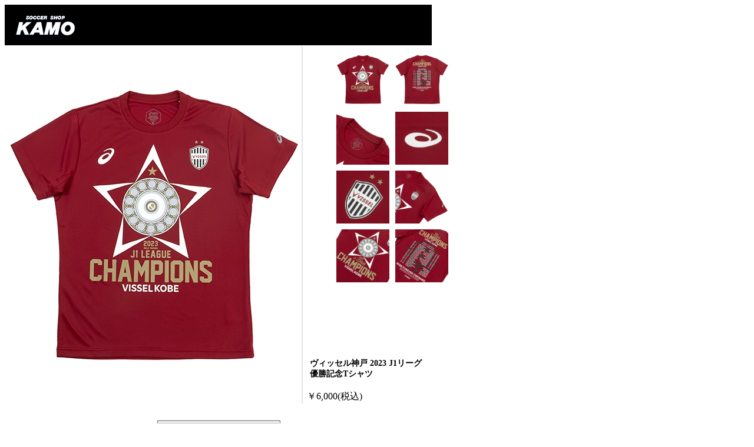

--- FILE ---
content_type: text/html; charset=utf-8
request_url: https://www.sskamo.co.jp/s/goods/popup.aspx?goods=2103A088-600&imgtype=c
body_size: 1387
content:
<!DOCTYPE html PUBLIC "-//W3C//DTD XHTML 1.0 Transitional//EN" "http://www.w3.org/TR/xhtml1/DTD/xhtml1-transitional.dtd">
<html xmlns="http://www.w3.org/1999/xhtml">
<head>
<meta http-equiv="Content-Type" content="text/html; charset=Shift_JIS" />
<script type="text/javascript" src="/js/sys/jquery.js"></script>
<script language="JavaScript" type="text/javascript">jQuery.noConflict();</script>
<script type="text/javascript" src="/js/sys/common.js"></script>
<script type="text/javascript" src="/js/sys/mjl.js"></script>
<title></title>
<link rel="stylesheet" href="/css/sys/pop.css" media="all" />
</head>
<body >
<div id="wrapper">
<!-- Rendering BodyContents Start -->
<div id="contents">
<div id="mainContents">
<div id="mainContentsInner">
<div id="detail">
<form method="post" id="additem" action="">
<input type="hidden" name="item_id" id="item_id" value="1">
<input type="hidden" name="item_color" id="item_color" value="1">
<input type="hidden" name="item_size" id="item_size" value="1">

<input type="hidden" value="2103A088-600" id="hidden_variation_group">
<input type="hidden" value="0" id="variation_design_type">
<input type="hidden" value="2103A088-600" id="hidden_goods">

<div id="productMainArea" class="clearfix">

<img src="/img/pop_logo.gif"/>
<table>
<tr>
<th rowspan="2" style="text-align:center; vertical-align:middle;">
<div id="item_image"><img src="/img/goods/c/2103A088-600.JPG" id="item_image_main" /></div>
</th>
<td id="beta2">
<div id="thumbnailInner">

	<div id="thumbnails">
		<ul class="clearfix">
	
				<li style="float:left" class="cr" >
					<a href="/s/goods/popup.aspx?goods=2103A088-600&imgtype=c" onClick="return false;">
						<img id="thumbnail_image" src="/img/goods/C/2103A088-600.JPG" alt="ヴィッセル神戸 2023 J1リーグ優勝記念Tシャツ" />
					</a>
				</li>
	
	
				<li style="float:left"  >
					<a href="/s/goods/popup.aspx?goods=2103A088-600&imgtype=1" onClick="return false;">
						<img id="thumbnail_image" src="/img/goods/1/2103A088-600_add1.JPG" alt="ヴィッセル神戸 2023 J1リーグ優勝記念Tシャツ" />
					</a>
				</li>
	
	
				<li style="float:left"  >
					<a href="/s/goods/popup.aspx?goods=2103A088-600&imgtype=2" onClick="return false;">
						<img id="thumbnail_image" src="/img/goods/2/2103A088-600_add2.JPG" alt="ヴィッセル神戸 2023 J1リーグ優勝記念Tシャツ" />
					</a>
				</li>
	
	
				<li style="float:left"  >
					<a href="/s/goods/popup.aspx?goods=2103A088-600&imgtype=3" onClick="return false;">
						<img id="thumbnail_image" src="/img/goods/3/2103A088-600_add3.JPG" alt="ヴィッセル神戸 2023 J1リーグ優勝記念Tシャツ" />
					</a>
				</li>
	
	
				<li style="float:left"  >
					<a href="/s/goods/popup.aspx?goods=2103A088-600&imgtype=4" onClick="return false;">
						<img id="thumbnail_image" src="/img/goods/4/2103A088-600_add4.JPG" alt="ヴィッセル神戸 2023 J1リーグ優勝記念Tシャツ" />
					</a>
				</li>
	
	
				<li style="float:left"  >
					<a href="/s/goods/popup.aspx?goods=2103A088-600&imgtype=5" onClick="return false;">
						<img id="thumbnail_image" src="/img/goods/5/2103A088-600_add5.JPG" alt="ヴィッセル神戸 2023 J1リーグ優勝記念Tシャツ" />
					</a>
				</li>
	
	
				<li style="float:left"  >
					<a href="/s/goods/popup.aspx?goods=2103A088-600&imgtype=6" onClick="return false;">
						<img id="thumbnail_image" src="/img/goods/6/2103A088-600_add6.JPG" alt="ヴィッセル神戸 2023 J1リーグ優勝記念Tシャツ" />
					</a>
				</li>
	
	
				<li style="float:left"  >
					<a href="/s/goods/popup.aspx?goods=2103A088-600&imgtype=7" onClick="return false;">
						<img id="thumbnail_image" src="/img/goods/7/2103A088-600_add7.JPG" alt="ヴィッセル神戸 2023 J1リーグ優勝記念Tシャツ" />
					</a>
				</li>
	
	

		</ul>
	</div>



<!--/thumbnailInner--></div>
<div id="productName">
<div id="productNameInner">
<p id="japaneseName">ヴィッセル神戸 2023 J1リーグ優勝記念Tシャツ</p>

<dt class="totalPrice"> ￥6,000<span>(税込)</span></dt>

<!--/productNameInner--></div>
<!--/productName--></div>
</td>
</tr>

</table>

</form>


<script type="text/javascript" src="/js/sys/jquery.bigPicture.js"></script>

<script type="text/javascript">
jQuery(document).ready(function() {
	if (!(jQuery.browser.msie && jQuery.browser.version <= 6)){
		jQuery('#gallery a.info').bigPicture({
			'infoLabel': '画像コメントを表示する',
			'infoHideLabel': '画像コメントを隠す',
			'hideLabel': '閉じる',
			'boxEaseSpeed': 500,
			'enableInfo': true,
			'infoPosition': 'top'
		});
	}
	else{
		jQuery(".goodsimg_  a").removeClass("info");
		jQuery(".goodsimg_  a").attr({target:"_blank"});
		jQuery(".etc_goodsimg_ a").removeClass("info");
		jQuery(".etc_goodsimg_ a").attr({target:"_blank"});
	}
});
</script>

<!--/#detail--></div>
<p style="padding:10px 0; text-align:center;"><a href="javascript:void(0);" onclick="window.close();"><img src="/img/close.gif" width="210" height="37" alt="CLOSE" /></a></p>
<!--/#mainContentsInner--></div>
<!--/#mainContents--></div>
<!--/#contents--></div>
<!--/#popWrapper--></div>

<script type="text/javascript" src="/js/sys/run_popup.js"></script>

</body>
</html>


--- FILE ---
content_type: application/javascript
request_url: https://www.sskamo.co.jp/js/sys/run_popup.js
body_size: 1013
content:
MJL.event.add(window, "load", function(event) {
    //MJL.enable.flash("flash");
    //MJL.enable.window("window");
    //MJL.enable.tab("tabs");
    //MJL.enable.styleSwitcher("styleSwitcher");
    MJL.enable.heightEqualizer("equalize");
    MJL.enable.rollover("roll");
}, false);

jQuery.noConflict();

jQuery(function() { //�X���[�X�X�N���[��
  jQuery('a[href*=#]').click(function() {  
    if (location.pathname.replace(/^\//,'') == this.pathname.replace(/^\//,'') && location.hostname == this.hostname) {  
      var target = jQuery(this.hash);  
      target = target.length && target  
        || jQuery('[name=' + this.hash.slice(1) +']');  
      if (target.length) {  
        var targetOffset = target.offset().top - 20;  
        jQuery('html,body')  
          .animate({scrollTop: targetOffset}, 500);  
        return false;  
      }  
    }  
  });  
}); 

jQuery(document).ready(function() {
	
	//�T���l�C���𒆉�����
	var thumbsLength = jQuery("div#thumbnails ul li").length;
	var wrapWidth = 0;
	for(var i=0; i<thumbsLength; i++){
		li = jQuery("div#thumbnails ul li")[i];
		w = jQuery(li).width() + 1;
		wrapWidth += w;
	}
	if(wrapWidth >= 240){
		wrapWidth = 240;
	}
	jQuery("div#thumbnails ul").css("width", wrapWidth);
	jQuery("div#thumbnails ul").css("margin", "0 auto");
	
	//�T���l�C���Ƀ��[���I�[�o�[���[���A�E�g
	jQuery("div#thumbnails ul li").hover(function(){
		if(!jQuery(this).hasClass("cr")){
			jQuery(this).css("background-image", "url('../../img/detail/bg_thumbnail.gif')");
			jQuery(this).css("cursor","pointer");
		}

	},function(){
		if(!jQuery(this).hasClass("cr")){
			jQuery(this).css("background-image", "none");
		}
		jQuery(this).css("cursor","default");
	});
	

	//���[���I�[�o�[�Ń`�F���W
	jQuery("div#thumbnails ul li ").hover(function(){
		jQuery('div#thumbnails ul li ').each(function(index) {
			jQuery(this).removeClass("cr");
			jQuery(this).css("background", "#FFF");
		});
		jQuery(this).css("background-image", "url('../../img/detail/bg_thumbnail.gif')");
		jQuery(this).css("cursor","pointer");
		jQuery(this).addClass("cr");
		img = jQuery(this).find('img').attr("src");
		//img = img.replace(/S.jpg/,'M.jpg');
		img = img.replace(/goodsthumb/,'goods');
		jQuery("#item_image_main").attr("src",img);
		return false;
	},function(){

	});

	//�J���[�I��M�T�C�Y���C���摜�\��
	jQuery("div#color ul li a").click(function(){
		jQuery('div#color ul li a').each(function(index) {
			jQuery(this).css("background-image", "none");
		});

		jQuery(this).css("background-image", "url('../../img/detail/bg_color.gif')");
		jQuery('#item_color').val(jQuery(this).attr("name"));
		jQuery("span#item_selected_color").text (jQuery(this).find('img').attr("alt"));

		//���C���摜�̓���ւ�
		//img = jQuery(this).find('img').attr("src");
		//img = img.replace(/S.jpg/,'M.jpg');
		//jQuery("#item_image_main").attr("src",img);
		//url = jQuery(this).attr("href");
		//jQuery("#item_image_main_href").attr("href",url);

		return false;
	},function(){

	});
	//���[���I�[�o�[�Ń`�F���W
	jQuery("div#color ul li a").hover(function(){
		jQuery('div#color ul li a').each(function(index) {
			if(jQuery('#item_color').val() != jQuery(this).attr("name")){
				jQuery(this).removeClass("cr");
				jQuery(this).css("background-image", "none");
			}
		});
		jQuery(this).css("background-image", "url('../../img/detail/bg_thumbnail.gif')");
		//jQuery("span#item_selected_color").text (jQuery(this).find('img').attr("alt"));
		jQuery(this).css("cursor","pointer");
		jQuery(this).addClass("cr");
		//img = jQuery(this).find('img').attr("src");
		//img = img.replace(/S.jpg/,'L.jpg');
		//jQuery("#item_image_main").attr("src",img);
		return false;
	},function(){

	});
});
